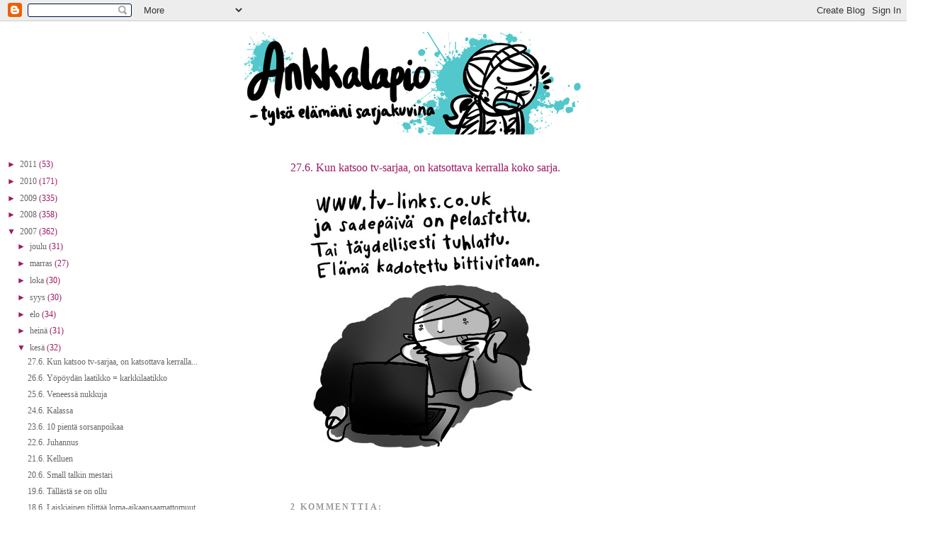

--- FILE ---
content_type: text/html; charset=UTF-8
request_url: https://ankkalapio.blogspot.com/2007/06/276-kun-katsoo-tv-sarjaa-on-katsottava.html?showComment=1183140480000
body_size: 9503
content:
<!DOCTYPE html>
<html xmlns='http://www.w3.org/1999/xhtml' xmlns:b='http://www.google.com/2005/gml/b' xmlns:data='http://www.google.com/2005/gml/data' xmlns:expr='http://www.google.com/2005/gml/expr'>
<head>
<link href='https://www.blogger.com/static/v1/widgets/2944754296-widget_css_bundle.css' rel='stylesheet' type='text/css'/>
<meta content='text/html; charset=UTF-8' http-equiv='Content-Type'/>
<meta content='blogger' name='generator'/>
<link href='https://ankkalapio.blogspot.com/favicon.ico' rel='icon' type='image/x-icon'/>
<link href='http://ankkalapio.blogspot.com/2007/06/276-kun-katsoo-tv-sarjaa-on-katsottava.html' rel='canonical'/>
<link rel="alternate" type="application/atom+xml" title="Ankkalapio - Atom" href="https://ankkalapio.blogspot.com/feeds/posts/default" />
<link rel="alternate" type="application/rss+xml" title="Ankkalapio - RSS" href="https://ankkalapio.blogspot.com/feeds/posts/default?alt=rss" />
<link rel="service.post" type="application/atom+xml" title="Ankkalapio - Atom" href="https://www.blogger.com/feeds/1264905073180659637/posts/default" />

<link rel="alternate" type="application/atom+xml" title="Ankkalapio - Atom" href="https://ankkalapio.blogspot.com/feeds/6580554012920991211/comments/default" />
<!--Can't find substitution for tag [blog.ieCssRetrofitLinks]-->
<link href='https://blogger.googleusercontent.com/img/b/R29vZ2xl/AVvXsEhbd3O79mtrnRF94JeCHzctiN7D8gKkaBYysEHAbFevhldHyB10V9zAVjCZhgO1GHxBO9qEnqKqIObxqkPu_cjLiMHi8jCncIm_x2-Iyyza3dT8qwdc8NkmL8stG92DrK9aqXW7o5eratg/s400/teevee+copy.jpg' rel='image_src'/>
<meta content='http://ankkalapio.blogspot.com/2007/06/276-kun-katsoo-tv-sarjaa-on-katsottava.html' property='og:url'/>
<meta content='27.6. Kun katsoo tv-sarjaa, on katsottava kerralla koko sarja.' property='og:title'/>
<meta content='' property='og:description'/>
<meta content='https://blogger.googleusercontent.com/img/b/R29vZ2xl/AVvXsEhbd3O79mtrnRF94JeCHzctiN7D8gKkaBYysEHAbFevhldHyB10V9zAVjCZhgO1GHxBO9qEnqKqIObxqkPu_cjLiMHi8jCncIm_x2-Iyyza3dT8qwdc8NkmL8stG92DrK9aqXW7o5eratg/w1200-h630-p-k-no-nu/teevee+copy.jpg' property='og:image'/>
<title>Ankkalapio: 27.6. Kun katsoo tv-sarjaa, on katsottava kerralla koko sarja.</title>
<style id='page-skin-1' type='text/css'><!--
/*
-----------------------------------------------
Blogger Template Style
Name:     Minima
Designer: Douglas Bowman
URL:      www.stopdesign.com
Date:     26 Feb 2004
Updated by: Blogger Team
----------------------------------------------- */
/* Variable definitions
====================
<Variable name="bgcolor" description="Page Background Color"
type="color" default="#fff">
<Variable name="textcolor" description="Text Color"
type="color" default="#333">
<Variable name="linkcolor" description="Link Color"
type="color" default="#58a">
<Variable name="pagetitlecolor" description="Blog Title Color"
type="color" default="#666">
<Variable name="descriptioncolor" description="Blog Description Color"
type="color" default="#999">
<Variable name="titlecolor" description="Post Title Color"
type="color" default="#c60">
<Variable name="bordercolor" description="Border Color"
type="color" default="#ccc">
<Variable name="sidebarcolor" description="Sidebar Title Color"
type="color" default="#999">
<Variable name="sidebartextcolor" description="Sidebar Text Color"
type="color" default="#666">
<Variable name="visitedlinkcolor" description="Visited Link Color"
type="color" default="#999">
<Variable name="bodyfont" description="Text Font"
type="font" default="normal normal 100% Georgia, Serif">
<Variable name="headerfont" description="Sidebar Title Font"
type="font"
default="normal normal 0% 'Trebuchet MS',Trebuchet,Arial,Verdana,Sans-serif">
<Variable name="pagetitlefont" description="Blog Title Font"
type="font"
default="normal normal 10% Georgia, Serif">
<Variable name="descriptionfont" description="Blog Description Font"
type="font"
default="normal normal 78% 'Trebuchet MS', Trebuchet, Arial, Verdana, Sans-serif">
<Variable name="postfooterfont" description="Post Footer Font"
type="font"
default="normal normal 78% 'Trebuchet MS', Trebuchet, Arial, Verdana, Sans-serif">
*/
/* Use this with templates/template-twocol.html */
body {
background:#ffffff;
margin:0;
color:#333333;
font:x-small Georgia Serif;
font-size/* */:/**/small;
font-size: /**/small;
text-align: center;
}
a:link {
color:#666666;
text-decoration:none;
}
a:visited {
color:#999999;
text-decoration:none;
}
a:hover {
color:#9D1961;
text-decoration:underline;
}
a img {
border-width:0;
}
/* Header
-----------------------------------------------
*/
#header-wrapper {
width:660px;
height:180px;
margin:0 auto 0px;
border:0px solid #ffffff;
}
#header {
margin: 0px;
border: 0px solid #ffffff;
text-align: center;
color:#ffffff;
}
#header h1 {
margin:0px 0px 0;
padding:0px 0px .35em;
line-height:0.2em;
text-transform:uppercase;
letter-spacing:.2em;
font: normal normal 8% Georgia, Serif;
}
#header a {
color:#ffffff;
text-decoration:none;
}
#header a:hover {
color:#ffffff;
}
#header .description {
margin:0 0px 0px;
padding:0 0px 0px;
max-width:700px;
text-transform:uppercase;
letter-spacing:.1em;
line-height: 0.1em;
font: normal normal 70% 'Trebuchet MS', Trebuchet, Arial, Verdana, Sans-serif;
color: #999999;
}
/* Outer-Wrapper
----------------------------------------------- */
#outer-wrapper {
width: 1300px;
height: 180px;
margin:0 auto;
padding:10px;
text-align:left;
font: normal normal 90% Georgia, Serif;
}
#main-wrapper {
width: 900px;
float: right;
word-wrap: break-word; /* fix for long text breaking sidebar float in IE */
overflow: hidden;     /* fix for long non-text content breaking IE sidebar float */
}
#sidebar-wrapper {
width: 400px;
float: left;
word-wrap: break-word; /* fix for long text breaking sidebar float in IE */
overflow: hidden;      /* fix for long non-text content breaking IE sidebar float */
}
/* Headings
----------------------------------------------- */
h2 {
margin:1.5em 0 .75em;
font:normal normal 0% 'Trebuchet MS',Trebuchet,Arial,Verdana,Sans-serif;
line-height: 1.4em;
text-transform:uppercase;
letter-spacing:.2em;
color:#999999;
}
/* Posts
-----------------------------------------------
*/
h2.date-header {
margin:1.5em 0 .5em;
}
.post {
margin:.5em 0 1.5em;
border-bottom:1px dotted #ffffff;
padding-bottom:1.5em;
}
.post h3 {
margin:.25em 0 0;
padding:0 0 4px;
font-size:140%;
font-weight:normal;
line-height:1.4em;
color:#9D1961;
}
.post h3 a, .post h3 a:visited, .post h3 strong {
display:block;
text-decoration:none;
color:#9D1961;
font-weight:normal;
}
.post h3 strong, .post h3 a:hover {
color:#333333;
}
.post p {
margin:0 0 .75em;
line-height:1.6em;
}
.post-footer {
margin: .75em 0;
color:#999999;
text-transform:uppercase;
letter-spacing:.1em;
font: normal normal 77% 'Trebuchet MS', Trebuchet, Arial, Verdana, Sans-serif;
line-height: 1.4em;
}
.comment-link {
margin-left:.6em;
}
.post img {
padding:4px;
border:1px solid #ffffff;
}
.post blockquote {
margin:1em 20px;
}
.post blockquote p {
margin:.75em 0;
}
/* Comments
----------------------------------------------- */
#comments h4 {
margin:1em 0;
font-weight: bold;
line-height: 1.4em;
text-transform:uppercase;
letter-spacing:.2em;
color: #999999;
}
#comments-block {
margin:1em 0 1.5em;
line-height:1.6em;
}
#comments-block .comment-author {
margin:.5em 0;
}
#comments-block .comment-body {
margin:.25em 0 0;
}
#comments-block .comment-footer {
margin:-.25em 0 2em;
line-height: 1.4em;
text-transform:uppercase;
letter-spacing:.1em;
}
#comments-block .comment-body p {
margin:0 0 .75em;
}
.deleted-comment {
font-style:italic;
color:gray;
}
#blog-pager-newer-link {
float: left;
}
#blog-pager-older-link {
float: right;
}
#blog-pager {
text-align: center;
}
.feed-links {
clear: both;
line-height: 2.5em;
}
/* Sidebar Content
----------------------------------------------- */
.sidebar {
color: #9D1961;
line-height: 1.5em;
}
.sidebar ul {
list-style:none;
margin:0 0 0;
padding:0 0 0;
}
.sidebar li {
margin:0;
padding:0 0 .25em 15px;
text-indent:-15px;
line-height:1.5em;
}
.sidebar .widget, .main .widget {
border-bottom:1px dotted #ffffff;
margin:0 0 1.5em;
padding:0 0 1.5em;
}
.main .Blog {
border-bottom-width: 0;
}
/* Profile
----------------------------------------------- */
.profile-img {
float: left;
margin: 0 5px 5px 0;
padding: 4px;
border: 1px solid #ffffff;
}
.profile-data {
margin:0;
text-transform:uppercase;
letter-spacing:.1em;
font: normal normal 77% 'Trebuchet MS', Trebuchet, Arial, Verdana, Sans-serif;
color: #999999;
font-weight: bold;
line-height: 1.6em;
}
.profile-datablock {
margin:.5em 0 .5em;
}
.profile-textblock {
margin: 0.5em 0;
line-height: 1.6em;
}
.profile-link {
font: normal normal 77% 'Trebuchet MS', Trebuchet, Arial, Verdana, Sans-serif;
text-transform: uppercase;
letter-spacing: .1em;
}
/* Footer
----------------------------------------------- */
#footer {
width:660px;
clear:both;
margin:0 auto;
padding-top:15px;
line-height: 1.6em;
text-transform:uppercase;
letter-spacing:.1em;
text-align: center;
}
/** Page structure tweaks for layout editor wireframe */
body#layout #header {
margin-left: 0px;
margin-right: 0px;
}

--></style>
<link href='https://www.blogger.com/dyn-css/authorization.css?targetBlogID=1264905073180659637&amp;zx=03b351e9-026e-4494-b1a9-4982d7c61d0c' media='none' onload='if(media!=&#39;all&#39;)media=&#39;all&#39;' rel='stylesheet'/><noscript><link href='https://www.blogger.com/dyn-css/authorization.css?targetBlogID=1264905073180659637&amp;zx=03b351e9-026e-4494-b1a9-4982d7c61d0c' rel='stylesheet'/></noscript>
<meta name='google-adsense-platform-account' content='ca-host-pub-1556223355139109'/>
<meta name='google-adsense-platform-domain' content='blogspot.com'/>

</head>
<body>
<div class='navbar section' id='navbar'><div class='widget Navbar' data-version='1' id='Navbar1'><script type="text/javascript">
    function setAttributeOnload(object, attribute, val) {
      if(window.addEventListener) {
        window.addEventListener('load',
          function(){ object[attribute] = val; }, false);
      } else {
        window.attachEvent('onload', function(){ object[attribute] = val; });
      }
    }
  </script>
<div id="navbar-iframe-container"></div>
<script type="text/javascript" src="https://apis.google.com/js/platform.js"></script>
<script type="text/javascript">
      gapi.load("gapi.iframes:gapi.iframes.style.bubble", function() {
        if (gapi.iframes && gapi.iframes.getContext) {
          gapi.iframes.getContext().openChild({
              url: 'https://www.blogger.com/navbar/1264905073180659637?po\x3d6580554012920991211\x26origin\x3dhttps://ankkalapio.blogspot.com',
              where: document.getElementById("navbar-iframe-container"),
              id: "navbar-iframe"
          });
        }
      });
    </script><script type="text/javascript">
(function() {
var script = document.createElement('script');
script.type = 'text/javascript';
script.src = '//pagead2.googlesyndication.com/pagead/js/google_top_exp.js';
var head = document.getElementsByTagName('head')[0];
if (head) {
head.appendChild(script);
}})();
</script>
</div></div>
<div id='outer-wrapper'><div id='wrap2'>
<!-- skip links for text browsers -->
<span id='skiplinks' style='display:none;'>
<a href='#main'>skip to main </a> |
      <a href='#sidebar'>skip to sidebar</a>
</span>
<div id='header-wrapper'>
<div class='header section' id='header'><div class='widget Header' data-version='1' id='Header1'>
<div id='header-inner'>
<a href='https://ankkalapio.blogspot.com/' style='display: block'>
<img alt='Ankkalapio' height='154px; ' id='Header1_headerimg' src='https://blogger.googleusercontent.com/img/b/R29vZ2xl/AVvXsEhRQ5tC3FxoR4helLhuM5Tc2x9MC-5-0uXIU0yyFaZ-pQXNkOo7mbkDbgmJ06zLxbIXVm-IAJl5IPtcCzU3B931Uo2_FPr8tD7nf8e5EII_gUzZryHI71ahTw-qABkQlDNF3tViQECyXqUJ/s1600-r/otsake2.gif' style='display: block' width='620px; '/>
</a>
</div>
</div></div>
</div>
<div id='content-wrapper'>
<div id='crosscol-wrapper' style='text-align:center'>
<div class='crosscol no-items section' id='crosscol'></div>
</div>
<div id='main-wrapper'>
<div class='main section' id='main'><div class='widget Blog' data-version='1' id='Blog1'>
<div class='blog-posts hfeed'>

          <div class="date-outer">
        
<h2 class='date-header'><span>28.6.2007</span></h2>

          <div class="date-posts">
        
<div class='post-outer'>
<div class='post'>
<a name='6580554012920991211'></a>
<h3 class='post-title'>
<a href='https://ankkalapio.blogspot.com/2007/06/276-kun-katsoo-tv-sarjaa-on-katsottava.html'>27.6. Kun katsoo tv-sarjaa, on katsottava kerralla koko sarja.</a>
</h3>
<div class='post-header-line-1'></div>
<div class='post-body'>
<p><a href="https://blogger.googleusercontent.com/img/b/R29vZ2xl/AVvXsEhbd3O79mtrnRF94JeCHzctiN7D8gKkaBYysEHAbFevhldHyB10V9zAVjCZhgO1GHxBO9qEnqKqIObxqkPu_cjLiMHi8jCncIm_x2-Iyyza3dT8qwdc8NkmL8stG92DrK9aqXW7o5eratg/s1600-h/teevee+copy.jpg" onblur="try {parent.deselectBloggerImageGracefully();} catch(e) {}"><img alt="" border="0" id="BLOGGER_PHOTO_ID_5081216857912087138" src="https://blogger.googleusercontent.com/img/b/R29vZ2xl/AVvXsEhbd3O79mtrnRF94JeCHzctiN7D8gKkaBYysEHAbFevhldHyB10V9zAVjCZhgO1GHxBO9qEnqKqIObxqkPu_cjLiMHi8jCncIm_x2-Iyyza3dT8qwdc8NkmL8stG92DrK9aqXW7o5eratg/s400/teevee+copy.jpg" style="cursor: pointer;" /></a></p>
<div style='clear: both;'></div>
</div>
<div class='post-footer'>
<p class='post-footer-line post-footer-line-1'><span class='post-comment-link'>
</span>
<span class='post-icons'>
<span class='item-control blog-admin pid-1124002746'>
<a href='https://www.blogger.com/post-edit.g?blogID=1264905073180659637&postID=6580554012920991211&from=pencil' title='Muokkaa tekstiä'>
<img alt='' class='icon-action' height='18' src='https://resources.blogblog.com/img/icon18_edit_allbkg.gif' width='18'/>
</a>
</span>
</span>
</p>
<p class='post-footer-line post-footer-line-2'><span class='post-labels'>
</span>
</p>
<p class='post-footer-line post-footer-line-3'></p>
</div>
</div>
<div class='comments' id='comments'>
<a name='comments'></a>
<h4>2 kommenttia:</h4>
<div id='Blog1_comments-block-wrapper'>
<dl class='avatar-comment-indent' id='comments-block'>
<dt class='comment-author ' id='c5254554181684410880'>
<a name='c5254554181684410880'></a>
<div class="avatar-image-container avatar-stock"><span dir="ltr"><img src="//resources.blogblog.com/img/blank.gif" width="35" height="35" alt="" title="Anonyymi">

</span></div>
Anonyymi
kirjoitti...
</dt>
<dd class='comment-body' id='Blog1_cmt-5254554181684410880'>
<p>
Aah, kiitokset tästä. Jyväskylässä sataa jo viidettä päivää, joten tämä tuli tarpeeseen 8)
</p>
</dd>
<dd class='comment-footer'>
<span class='comment-timestamp'>
<a href='https://ankkalapio.blogspot.com/2007/06/276-kun-katsoo-tv-sarjaa-on-katsottava.html?showComment=1183109100000#c5254554181684410880' title='comment permalink'>
29.6.2007 klo 12.25
</a>
<span class='item-control blog-admin pid-386896902'>
<a class='comment-delete' href='https://www.blogger.com/comment/delete/1264905073180659637/5254554181684410880' title='Poista kommentti'>
<img src='https://resources.blogblog.com/img/icon_delete13.gif'/>
</a>
</span>
</span>
</dd>
<dt class='comment-author ' id='c3666234331679940830'>
<a name='c3666234331679940830'></a>
<div class="avatar-image-container avatar-stock"><span dir="ltr"><img src="//resources.blogblog.com/img/blank.gif" width="35" height="35" alt="" title="Anonyymi">

</span></div>
Anonyymi
kirjoitti...
</dt>
<dd class='comment-body' id='Blog1_cmt-3666234331679940830'>
<p>
Voi ei Salla! Arvaapa vaan mihin olen käyttänyt tämän lomapäiväni.. :-)
</p>
</dd>
<dd class='comment-footer'>
<span class='comment-timestamp'>
<a href='https://ankkalapio.blogspot.com/2007/06/276-kun-katsoo-tv-sarjaa-on-katsottava.html?showComment=1183140480000#c3666234331679940830' title='comment permalink'>
29.6.2007 klo 21.08
</a>
<span class='item-control blog-admin pid-386896902'>
<a class='comment-delete' href='https://www.blogger.com/comment/delete/1264905073180659637/3666234331679940830' title='Poista kommentti'>
<img src='https://resources.blogblog.com/img/icon_delete13.gif'/>
</a>
</span>
</span>
</dd>
</dl>
</div>
<p class='comment-footer'>
<a href='https://www.blogger.com/comment/fullpage/post/1264905073180659637/6580554012920991211' onclick='javascript:window.open(this.href, "bloggerPopup", "toolbar=0,location=0,statusbar=1,menubar=0,scrollbars=yes,width=640,height=500"); return false;'>Lähetä kommentti</a>
</p>
</div>
</div>

        </div></div>
      
</div>
<div class='blog-pager' id='blog-pager'>
<span id='blog-pager-newer-link'>
<a class='blog-pager-newer-link' href='https://ankkalapio.blogspot.com/2007/07/286-nanson-kesale-klo-900.html' id='Blog1_blog-pager-newer-link' title='Uudempi teksti'>Uudempi teksti</a>
</span>
<span id='blog-pager-older-link'>
<a class='blog-pager-older-link' href='https://ankkalapio.blogspot.com/2007/06/266-ypydn-laatikko-karkkilaatikko.html' id='Blog1_blog-pager-older-link' title='Vanhempi viesti'>Vanhempi viesti</a>
</span>
<a class='home-link' href='https://ankkalapio.blogspot.com/'>Etusivu</a>
</div>
<div class='clear'></div>
<div class='post-feeds'>
<div class='feed-links'>
Tilaa:
<a class='feed-link' href='https://ankkalapio.blogspot.com/feeds/6580554012920991211/comments/default' target='_blank' type='application/atom+xml'>Lähetä kommentteja (Atom)</a>
</div>
</div>
</div></div>
</div>
<div id='sidebar-wrapper'>
<div class='sidebar section' id='sidebar'><div class='widget BlogArchive' data-version='1' id='BlogArchive1'>
<h2>Blogi</h2>
<div class='widget-content'>
<div id='ArchiveList'>
<div id='BlogArchive1_ArchiveList'>
<ul class='hierarchy'>
<li class='archivedate collapsed'>
<a class='toggle' href='javascript:void(0)'>
<span class='zippy'>

        &#9658;&#160;
      
</span>
</a>
<a class='post-count-link' href='https://ankkalapio.blogspot.com/2011/'>
2011
</a>
<span class='post-count' dir='ltr'>(53)</span>
<ul class='hierarchy'>
<li class='archivedate collapsed'>
<a class='toggle' href='javascript:void(0)'>
<span class='zippy'>

        &#9658;&#160;
      
</span>
</a>
<a class='post-count-link' href='https://ankkalapio.blogspot.com/2011/12/'>
joulu
</a>
<span class='post-count' dir='ltr'>(3)</span>
</li>
</ul>
<ul class='hierarchy'>
<li class='archivedate collapsed'>
<a class='toggle' href='javascript:void(0)'>
<span class='zippy'>

        &#9658;&#160;
      
</span>
</a>
<a class='post-count-link' href='https://ankkalapio.blogspot.com/2011/11/'>
marras
</a>
<span class='post-count' dir='ltr'>(3)</span>
</li>
</ul>
<ul class='hierarchy'>
<li class='archivedate collapsed'>
<a class='toggle' href='javascript:void(0)'>
<span class='zippy'>

        &#9658;&#160;
      
</span>
</a>
<a class='post-count-link' href='https://ankkalapio.blogspot.com/2011/10/'>
loka
</a>
<span class='post-count' dir='ltr'>(4)</span>
</li>
</ul>
<ul class='hierarchy'>
<li class='archivedate collapsed'>
<a class='toggle' href='javascript:void(0)'>
<span class='zippy'>

        &#9658;&#160;
      
</span>
</a>
<a class='post-count-link' href='https://ankkalapio.blogspot.com/2011/09/'>
syys
</a>
<span class='post-count' dir='ltr'>(11)</span>
</li>
</ul>
<ul class='hierarchy'>
<li class='archivedate collapsed'>
<a class='toggle' href='javascript:void(0)'>
<span class='zippy'>

        &#9658;&#160;
      
</span>
</a>
<a class='post-count-link' href='https://ankkalapio.blogspot.com/2011/08/'>
elo
</a>
<span class='post-count' dir='ltr'>(2)</span>
</li>
</ul>
<ul class='hierarchy'>
<li class='archivedate collapsed'>
<a class='toggle' href='javascript:void(0)'>
<span class='zippy'>

        &#9658;&#160;
      
</span>
</a>
<a class='post-count-link' href='https://ankkalapio.blogspot.com/2011/07/'>
heinä
</a>
<span class='post-count' dir='ltr'>(2)</span>
</li>
</ul>
<ul class='hierarchy'>
<li class='archivedate collapsed'>
<a class='toggle' href='javascript:void(0)'>
<span class='zippy'>

        &#9658;&#160;
      
</span>
</a>
<a class='post-count-link' href='https://ankkalapio.blogspot.com/2011/06/'>
kesä
</a>
<span class='post-count' dir='ltr'>(4)</span>
</li>
</ul>
<ul class='hierarchy'>
<li class='archivedate collapsed'>
<a class='toggle' href='javascript:void(0)'>
<span class='zippy'>

        &#9658;&#160;
      
</span>
</a>
<a class='post-count-link' href='https://ankkalapio.blogspot.com/2011/05/'>
touko
</a>
<span class='post-count' dir='ltr'>(5)</span>
</li>
</ul>
<ul class='hierarchy'>
<li class='archivedate collapsed'>
<a class='toggle' href='javascript:void(0)'>
<span class='zippy'>

        &#9658;&#160;
      
</span>
</a>
<a class='post-count-link' href='https://ankkalapio.blogspot.com/2011/04/'>
huhti
</a>
<span class='post-count' dir='ltr'>(5)</span>
</li>
</ul>
<ul class='hierarchy'>
<li class='archivedate collapsed'>
<a class='toggle' href='javascript:void(0)'>
<span class='zippy'>

        &#9658;&#160;
      
</span>
</a>
<a class='post-count-link' href='https://ankkalapio.blogspot.com/2011/03/'>
maalis
</a>
<span class='post-count' dir='ltr'>(2)</span>
</li>
</ul>
<ul class='hierarchy'>
<li class='archivedate collapsed'>
<a class='toggle' href='javascript:void(0)'>
<span class='zippy'>

        &#9658;&#160;
      
</span>
</a>
<a class='post-count-link' href='https://ankkalapio.blogspot.com/2011/02/'>
helmi
</a>
<span class='post-count' dir='ltr'>(8)</span>
</li>
</ul>
<ul class='hierarchy'>
<li class='archivedate collapsed'>
<a class='toggle' href='javascript:void(0)'>
<span class='zippy'>

        &#9658;&#160;
      
</span>
</a>
<a class='post-count-link' href='https://ankkalapio.blogspot.com/2011/01/'>
tammi
</a>
<span class='post-count' dir='ltr'>(4)</span>
</li>
</ul>
</li>
</ul>
<ul class='hierarchy'>
<li class='archivedate collapsed'>
<a class='toggle' href='javascript:void(0)'>
<span class='zippy'>

        &#9658;&#160;
      
</span>
</a>
<a class='post-count-link' href='https://ankkalapio.blogspot.com/2010/'>
2010
</a>
<span class='post-count' dir='ltr'>(171)</span>
<ul class='hierarchy'>
<li class='archivedate collapsed'>
<a class='toggle' href='javascript:void(0)'>
<span class='zippy'>

        &#9658;&#160;
      
</span>
</a>
<a class='post-count-link' href='https://ankkalapio.blogspot.com/2010/12/'>
joulu
</a>
<span class='post-count' dir='ltr'>(1)</span>
</li>
</ul>
<ul class='hierarchy'>
<li class='archivedate collapsed'>
<a class='toggle' href='javascript:void(0)'>
<span class='zippy'>

        &#9658;&#160;
      
</span>
</a>
<a class='post-count-link' href='https://ankkalapio.blogspot.com/2010/11/'>
marras
</a>
<span class='post-count' dir='ltr'>(1)</span>
</li>
</ul>
<ul class='hierarchy'>
<li class='archivedate collapsed'>
<a class='toggle' href='javascript:void(0)'>
<span class='zippy'>

        &#9658;&#160;
      
</span>
</a>
<a class='post-count-link' href='https://ankkalapio.blogspot.com/2010/09/'>
syys
</a>
<span class='post-count' dir='ltr'>(3)</span>
</li>
</ul>
<ul class='hierarchy'>
<li class='archivedate collapsed'>
<a class='toggle' href='javascript:void(0)'>
<span class='zippy'>

        &#9658;&#160;
      
</span>
</a>
<a class='post-count-link' href='https://ankkalapio.blogspot.com/2010/08/'>
elo
</a>
<span class='post-count' dir='ltr'>(1)</span>
</li>
</ul>
<ul class='hierarchy'>
<li class='archivedate collapsed'>
<a class='toggle' href='javascript:void(0)'>
<span class='zippy'>

        &#9658;&#160;
      
</span>
</a>
<a class='post-count-link' href='https://ankkalapio.blogspot.com/2010/07/'>
heinä
</a>
<span class='post-count' dir='ltr'>(1)</span>
</li>
</ul>
<ul class='hierarchy'>
<li class='archivedate collapsed'>
<a class='toggle' href='javascript:void(0)'>
<span class='zippy'>

        &#9658;&#160;
      
</span>
</a>
<a class='post-count-link' href='https://ankkalapio.blogspot.com/2010/06/'>
kesä
</a>
<span class='post-count' dir='ltr'>(15)</span>
</li>
</ul>
<ul class='hierarchy'>
<li class='archivedate collapsed'>
<a class='toggle' href='javascript:void(0)'>
<span class='zippy'>

        &#9658;&#160;
      
</span>
</a>
<a class='post-count-link' href='https://ankkalapio.blogspot.com/2010/05/'>
touko
</a>
<span class='post-count' dir='ltr'>(36)</span>
</li>
</ul>
<ul class='hierarchy'>
<li class='archivedate collapsed'>
<a class='toggle' href='javascript:void(0)'>
<span class='zippy'>

        &#9658;&#160;
      
</span>
</a>
<a class='post-count-link' href='https://ankkalapio.blogspot.com/2010/04/'>
huhti
</a>
<span class='post-count' dir='ltr'>(18)</span>
</li>
</ul>
<ul class='hierarchy'>
<li class='archivedate collapsed'>
<a class='toggle' href='javascript:void(0)'>
<span class='zippy'>

        &#9658;&#160;
      
</span>
</a>
<a class='post-count-link' href='https://ankkalapio.blogspot.com/2010/03/'>
maalis
</a>
<span class='post-count' dir='ltr'>(31)</span>
</li>
</ul>
<ul class='hierarchy'>
<li class='archivedate collapsed'>
<a class='toggle' href='javascript:void(0)'>
<span class='zippy'>

        &#9658;&#160;
      
</span>
</a>
<a class='post-count-link' href='https://ankkalapio.blogspot.com/2010/02/'>
helmi
</a>
<span class='post-count' dir='ltr'>(27)</span>
</li>
</ul>
<ul class='hierarchy'>
<li class='archivedate collapsed'>
<a class='toggle' href='javascript:void(0)'>
<span class='zippy'>

        &#9658;&#160;
      
</span>
</a>
<a class='post-count-link' href='https://ankkalapio.blogspot.com/2010/01/'>
tammi
</a>
<span class='post-count' dir='ltr'>(37)</span>
</li>
</ul>
</li>
</ul>
<ul class='hierarchy'>
<li class='archivedate collapsed'>
<a class='toggle' href='javascript:void(0)'>
<span class='zippy'>

        &#9658;&#160;
      
</span>
</a>
<a class='post-count-link' href='https://ankkalapio.blogspot.com/2009/'>
2009
</a>
<span class='post-count' dir='ltr'>(335)</span>
<ul class='hierarchy'>
<li class='archivedate collapsed'>
<a class='toggle' href='javascript:void(0)'>
<span class='zippy'>

        &#9658;&#160;
      
</span>
</a>
<a class='post-count-link' href='https://ankkalapio.blogspot.com/2009/12/'>
joulu
</a>
<span class='post-count' dir='ltr'>(26)</span>
</li>
</ul>
<ul class='hierarchy'>
<li class='archivedate collapsed'>
<a class='toggle' href='javascript:void(0)'>
<span class='zippy'>

        &#9658;&#160;
      
</span>
</a>
<a class='post-count-link' href='https://ankkalapio.blogspot.com/2009/11/'>
marras
</a>
<span class='post-count' dir='ltr'>(29)</span>
</li>
</ul>
<ul class='hierarchy'>
<li class='archivedate collapsed'>
<a class='toggle' href='javascript:void(0)'>
<span class='zippy'>

        &#9658;&#160;
      
</span>
</a>
<a class='post-count-link' href='https://ankkalapio.blogspot.com/2009/10/'>
loka
</a>
<span class='post-count' dir='ltr'>(11)</span>
</li>
</ul>
<ul class='hierarchy'>
<li class='archivedate collapsed'>
<a class='toggle' href='javascript:void(0)'>
<span class='zippy'>

        &#9658;&#160;
      
</span>
</a>
<a class='post-count-link' href='https://ankkalapio.blogspot.com/2009/09/'>
syys
</a>
<span class='post-count' dir='ltr'>(36)</span>
</li>
</ul>
<ul class='hierarchy'>
<li class='archivedate collapsed'>
<a class='toggle' href='javascript:void(0)'>
<span class='zippy'>

        &#9658;&#160;
      
</span>
</a>
<a class='post-count-link' href='https://ankkalapio.blogspot.com/2009/08/'>
elo
</a>
<span class='post-count' dir='ltr'>(29)</span>
</li>
</ul>
<ul class='hierarchy'>
<li class='archivedate collapsed'>
<a class='toggle' href='javascript:void(0)'>
<span class='zippy'>

        &#9658;&#160;
      
</span>
</a>
<a class='post-count-link' href='https://ankkalapio.blogspot.com/2009/07/'>
heinä
</a>
<span class='post-count' dir='ltr'>(30)</span>
</li>
</ul>
<ul class='hierarchy'>
<li class='archivedate collapsed'>
<a class='toggle' href='javascript:void(0)'>
<span class='zippy'>

        &#9658;&#160;
      
</span>
</a>
<a class='post-count-link' href='https://ankkalapio.blogspot.com/2009/06/'>
kesä
</a>
<span class='post-count' dir='ltr'>(28)</span>
</li>
</ul>
<ul class='hierarchy'>
<li class='archivedate collapsed'>
<a class='toggle' href='javascript:void(0)'>
<span class='zippy'>

        &#9658;&#160;
      
</span>
</a>
<a class='post-count-link' href='https://ankkalapio.blogspot.com/2009/05/'>
touko
</a>
<span class='post-count' dir='ltr'>(26)</span>
</li>
</ul>
<ul class='hierarchy'>
<li class='archivedate collapsed'>
<a class='toggle' href='javascript:void(0)'>
<span class='zippy'>

        &#9658;&#160;
      
</span>
</a>
<a class='post-count-link' href='https://ankkalapio.blogspot.com/2009/04/'>
huhti
</a>
<span class='post-count' dir='ltr'>(31)</span>
</li>
</ul>
<ul class='hierarchy'>
<li class='archivedate collapsed'>
<a class='toggle' href='javascript:void(0)'>
<span class='zippy'>

        &#9658;&#160;
      
</span>
</a>
<a class='post-count-link' href='https://ankkalapio.blogspot.com/2009/03/'>
maalis
</a>
<span class='post-count' dir='ltr'>(31)</span>
</li>
</ul>
<ul class='hierarchy'>
<li class='archivedate collapsed'>
<a class='toggle' href='javascript:void(0)'>
<span class='zippy'>

        &#9658;&#160;
      
</span>
</a>
<a class='post-count-link' href='https://ankkalapio.blogspot.com/2009/02/'>
helmi
</a>
<span class='post-count' dir='ltr'>(29)</span>
</li>
</ul>
<ul class='hierarchy'>
<li class='archivedate collapsed'>
<a class='toggle' href='javascript:void(0)'>
<span class='zippy'>

        &#9658;&#160;
      
</span>
</a>
<a class='post-count-link' href='https://ankkalapio.blogspot.com/2009/01/'>
tammi
</a>
<span class='post-count' dir='ltr'>(29)</span>
</li>
</ul>
</li>
</ul>
<ul class='hierarchy'>
<li class='archivedate collapsed'>
<a class='toggle' href='javascript:void(0)'>
<span class='zippy'>

        &#9658;&#160;
      
</span>
</a>
<a class='post-count-link' href='https://ankkalapio.blogspot.com/2008/'>
2008
</a>
<span class='post-count' dir='ltr'>(358)</span>
<ul class='hierarchy'>
<li class='archivedate collapsed'>
<a class='toggle' href='javascript:void(0)'>
<span class='zippy'>

        &#9658;&#160;
      
</span>
</a>
<a class='post-count-link' href='https://ankkalapio.blogspot.com/2008/12/'>
joulu
</a>
<span class='post-count' dir='ltr'>(24)</span>
</li>
</ul>
<ul class='hierarchy'>
<li class='archivedate collapsed'>
<a class='toggle' href='javascript:void(0)'>
<span class='zippy'>

        &#9658;&#160;
      
</span>
</a>
<a class='post-count-link' href='https://ankkalapio.blogspot.com/2008/11/'>
marras
</a>
<span class='post-count' dir='ltr'>(29)</span>
</li>
</ul>
<ul class='hierarchy'>
<li class='archivedate collapsed'>
<a class='toggle' href='javascript:void(0)'>
<span class='zippy'>

        &#9658;&#160;
      
</span>
</a>
<a class='post-count-link' href='https://ankkalapio.blogspot.com/2008/10/'>
loka
</a>
<span class='post-count' dir='ltr'>(31)</span>
</li>
</ul>
<ul class='hierarchy'>
<li class='archivedate collapsed'>
<a class='toggle' href='javascript:void(0)'>
<span class='zippy'>

        &#9658;&#160;
      
</span>
</a>
<a class='post-count-link' href='https://ankkalapio.blogspot.com/2008/09/'>
syys
</a>
<span class='post-count' dir='ltr'>(31)</span>
</li>
</ul>
<ul class='hierarchy'>
<li class='archivedate collapsed'>
<a class='toggle' href='javascript:void(0)'>
<span class='zippy'>

        &#9658;&#160;
      
</span>
</a>
<a class='post-count-link' href='https://ankkalapio.blogspot.com/2008/08/'>
elo
</a>
<span class='post-count' dir='ltr'>(25)</span>
</li>
</ul>
<ul class='hierarchy'>
<li class='archivedate collapsed'>
<a class='toggle' href='javascript:void(0)'>
<span class='zippy'>

        &#9658;&#160;
      
</span>
</a>
<a class='post-count-link' href='https://ankkalapio.blogspot.com/2008/07/'>
heinä
</a>
<span class='post-count' dir='ltr'>(34)</span>
</li>
</ul>
<ul class='hierarchy'>
<li class='archivedate collapsed'>
<a class='toggle' href='javascript:void(0)'>
<span class='zippy'>

        &#9658;&#160;
      
</span>
</a>
<a class='post-count-link' href='https://ankkalapio.blogspot.com/2008/06/'>
kesä
</a>
<span class='post-count' dir='ltr'>(34)</span>
</li>
</ul>
<ul class='hierarchy'>
<li class='archivedate collapsed'>
<a class='toggle' href='javascript:void(0)'>
<span class='zippy'>

        &#9658;&#160;
      
</span>
</a>
<a class='post-count-link' href='https://ankkalapio.blogspot.com/2008/05/'>
touko
</a>
<span class='post-count' dir='ltr'>(29)</span>
</li>
</ul>
<ul class='hierarchy'>
<li class='archivedate collapsed'>
<a class='toggle' href='javascript:void(0)'>
<span class='zippy'>

        &#9658;&#160;
      
</span>
</a>
<a class='post-count-link' href='https://ankkalapio.blogspot.com/2008/04/'>
huhti
</a>
<span class='post-count' dir='ltr'>(30)</span>
</li>
</ul>
<ul class='hierarchy'>
<li class='archivedate collapsed'>
<a class='toggle' href='javascript:void(0)'>
<span class='zippy'>

        &#9658;&#160;
      
</span>
</a>
<a class='post-count-link' href='https://ankkalapio.blogspot.com/2008/03/'>
maalis
</a>
<span class='post-count' dir='ltr'>(35)</span>
</li>
</ul>
<ul class='hierarchy'>
<li class='archivedate collapsed'>
<a class='toggle' href='javascript:void(0)'>
<span class='zippy'>

        &#9658;&#160;
      
</span>
</a>
<a class='post-count-link' href='https://ankkalapio.blogspot.com/2008/02/'>
helmi
</a>
<span class='post-count' dir='ltr'>(24)</span>
</li>
</ul>
<ul class='hierarchy'>
<li class='archivedate collapsed'>
<a class='toggle' href='javascript:void(0)'>
<span class='zippy'>

        &#9658;&#160;
      
</span>
</a>
<a class='post-count-link' href='https://ankkalapio.blogspot.com/2008/01/'>
tammi
</a>
<span class='post-count' dir='ltr'>(32)</span>
</li>
</ul>
</li>
</ul>
<ul class='hierarchy'>
<li class='archivedate expanded'>
<a class='toggle' href='javascript:void(0)'>
<span class='zippy toggle-open'>

        &#9660;&#160;
      
</span>
</a>
<a class='post-count-link' href='https://ankkalapio.blogspot.com/2007/'>
2007
</a>
<span class='post-count' dir='ltr'>(362)</span>
<ul class='hierarchy'>
<li class='archivedate collapsed'>
<a class='toggle' href='javascript:void(0)'>
<span class='zippy'>

        &#9658;&#160;
      
</span>
</a>
<a class='post-count-link' href='https://ankkalapio.blogspot.com/2007/12/'>
joulu
</a>
<span class='post-count' dir='ltr'>(31)</span>
</li>
</ul>
<ul class='hierarchy'>
<li class='archivedate collapsed'>
<a class='toggle' href='javascript:void(0)'>
<span class='zippy'>

        &#9658;&#160;
      
</span>
</a>
<a class='post-count-link' href='https://ankkalapio.blogspot.com/2007/11/'>
marras
</a>
<span class='post-count' dir='ltr'>(27)</span>
</li>
</ul>
<ul class='hierarchy'>
<li class='archivedate collapsed'>
<a class='toggle' href='javascript:void(0)'>
<span class='zippy'>

        &#9658;&#160;
      
</span>
</a>
<a class='post-count-link' href='https://ankkalapio.blogspot.com/2007/10/'>
loka
</a>
<span class='post-count' dir='ltr'>(30)</span>
</li>
</ul>
<ul class='hierarchy'>
<li class='archivedate collapsed'>
<a class='toggle' href='javascript:void(0)'>
<span class='zippy'>

        &#9658;&#160;
      
</span>
</a>
<a class='post-count-link' href='https://ankkalapio.blogspot.com/2007/09/'>
syys
</a>
<span class='post-count' dir='ltr'>(30)</span>
</li>
</ul>
<ul class='hierarchy'>
<li class='archivedate collapsed'>
<a class='toggle' href='javascript:void(0)'>
<span class='zippy'>

        &#9658;&#160;
      
</span>
</a>
<a class='post-count-link' href='https://ankkalapio.blogspot.com/2007/08/'>
elo
</a>
<span class='post-count' dir='ltr'>(34)</span>
</li>
</ul>
<ul class='hierarchy'>
<li class='archivedate collapsed'>
<a class='toggle' href='javascript:void(0)'>
<span class='zippy'>

        &#9658;&#160;
      
</span>
</a>
<a class='post-count-link' href='https://ankkalapio.blogspot.com/2007/07/'>
heinä
</a>
<span class='post-count' dir='ltr'>(31)</span>
</li>
</ul>
<ul class='hierarchy'>
<li class='archivedate expanded'>
<a class='toggle' href='javascript:void(0)'>
<span class='zippy toggle-open'>

        &#9660;&#160;
      
</span>
</a>
<a class='post-count-link' href='https://ankkalapio.blogspot.com/2007/06/'>
kesä
</a>
<span class='post-count' dir='ltr'>(32)</span>
<ul class='posts'>
<li><a href='https://ankkalapio.blogspot.com/2007/06/276-kun-katsoo-tv-sarjaa-on-katsottava.html'>27.6. Kun katsoo tv-sarjaa, on katsottava kerralla...</a></li>
<li><a href='https://ankkalapio.blogspot.com/2007/06/266-ypydn-laatikko-karkkilaatikko.html'>26.6. Yöpöydän laatikko = karkkilaatikko</a></li>
<li><a href='https://ankkalapio.blogspot.com/2007/06/256-veneess-nukkuja.html'>25.6. Veneessä nukkuja</a></li>
<li><a href='https://ankkalapio.blogspot.com/2007/06/246-kalassa.html'>24.6. Kalassa</a></li>
<li><a href='https://ankkalapio.blogspot.com/2007/06/236-10-pient-sorsanpoikaa.html'>23.6. 10 pientä sorsanpoikaa</a></li>
<li><a href='https://ankkalapio.blogspot.com/2007/06/226-juhannus.html'>22.6. Juhannus</a></li>
<li><a href='https://ankkalapio.blogspot.com/2007/06/216-kelluen.html'>21.6. Kelluen</a></li>
<li><a href='https://ankkalapio.blogspot.com/2007/06/206-small-talkin-mestari.html'>20.6. Small talkin mestari</a></li>
<li><a href='https://ankkalapio.blogspot.com/2007/06/196-tllst-se-on-ollu.html'>19.6. Tällästä se on ollu</a></li>
<li><a href='https://ankkalapio.blogspot.com/2007/06/186-laiskiainen-tilitt-loma.html'>18.6. Laiskiainen tilittää loma-aikaansaamattomuut...</a></li>
<li><a href='https://ankkalapio.blogspot.com/2007/06/176-kaktusvaara.html'>17.6. Kaktusvaara</a></li>
<li><a href='https://ankkalapio.blogspot.com/2007/06/166-mummon-kasvimaalla.html'>16.6. Mummon kasvimaalla</a></li>
<li><a href='https://ankkalapio.blogspot.com/2007/06/156-puussa.html'>15.6. Puussa</a></li>
<li><a href='https://ankkalapio.blogspot.com/2007/06/146-kummiset.html'>14.6. Kummisetä</a></li>
<li><a href='https://ankkalapio.blogspot.com/2007/06/136-devil-sticks.html'>13.6. Devil Sticks</a></li>
<li><a href='https://ankkalapio.blogspot.com/2007/06/126-mit-mun-pss-taas-liikkuu-en-tied.html'>12.6. Mitä mun päässä taas liikkuu, en tiedä.</a></li>
<li><a href='https://ankkalapio.blogspot.com/2007/06/116-kaks-kokkii.html'>11.6. Kaks kokkii..</a></li>
<li><a href='https://ankkalapio.blogspot.com/2007/06/106-terve-peruna.html'>10.6. Terve, peruna!</a></li>
<li><a href='https://ankkalapio.blogspot.com/2007/06/96-tavanomaiset-22-vuotispivt.html'>9.6. Tavanomaiset 22-vuotispäivät</a></li>
<li><a href='https://ankkalapio.blogspot.com/2007/06/86-hesas.html'>8.6. Hesas</a></li>
<li><a href='https://ankkalapio.blogspot.com/2007/06/76-autoillen.html'>7.6. Autoillen</a></li>
<li><a href='https://ankkalapio.blogspot.com/2007/06/66-joskus-ninkin-pin.html'>6.6. Joskus näinkin päin</a></li>
<li><a href='https://ankkalapio.blogspot.com/2007/06/56-paluu-lahteen-viikkojen-jlkeen.html'>5.6. Paluu Lahteen, viikkojen jälkeen.</a></li>
<li><a href='https://ankkalapio.blogspot.com/2007/06/46-pyrillen-palaen-uiden.html'>4.6. Pyöräillen, palaen, uiden</a></li>
<li><a href='https://ankkalapio.blogspot.com/2007/06/36-t-oli-ehdottomasti-piirtmisen.html'>3.6. Tää oli ehdottomasti piirtämisen arvoinen tap...</a></li>
<li><a href='https://ankkalapio.blogspot.com/2007/06/26-juhlavieras-valmistautuu.html'>2.6. Juhlavieras valmistautuu</a></li>
<li><a href='https://ankkalapio.blogspot.com/2007/06/16-kuole-tila.html'>1.6. Kuole, tila...</a></li>
<li><a href='https://ankkalapio.blogspot.com/2007/06/315-kivuliasta-mutta-varsin-nyttv.html'>31.5. Kivuliasta, mutta varsin näyttävää.</a></li>
<li><a href='https://ankkalapio.blogspot.com/2007/06/305-savutonta-jes.html'>30.5. Savutonta, jes!</a></li>
<li><a href='https://ankkalapio.blogspot.com/2007/06/295-iti-voi-aina-syytt.html'>29.5. Äitiä voi aina syyttää</a></li>
<li><a href='https://ankkalapio.blogspot.com/2007/06/285-ja-hermot-meni.html'>28.5. Ja hermot meni</a></li>
<li><a href='https://ankkalapio.blogspot.com/2007/06/275-siivet.html'>27.5. Siivet</a></li>
</ul>
</li>
</ul>
<ul class='hierarchy'>
<li class='archivedate collapsed'>
<a class='toggle' href='javascript:void(0)'>
<span class='zippy'>

        &#9658;&#160;
      
</span>
</a>
<a class='post-count-link' href='https://ankkalapio.blogspot.com/2007/05/'>
touko
</a>
<span class='post-count' dir='ltr'>(29)</span>
</li>
</ul>
<ul class='hierarchy'>
<li class='archivedate collapsed'>
<a class='toggle' href='javascript:void(0)'>
<span class='zippy'>

        &#9658;&#160;
      
</span>
</a>
<a class='post-count-link' href='https://ankkalapio.blogspot.com/2007/04/'>
huhti
</a>
<span class='post-count' dir='ltr'>(29)</span>
</li>
</ul>
<ul class='hierarchy'>
<li class='archivedate collapsed'>
<a class='toggle' href='javascript:void(0)'>
<span class='zippy'>

        &#9658;&#160;
      
</span>
</a>
<a class='post-count-link' href='https://ankkalapio.blogspot.com/2007/03/'>
maalis
</a>
<span class='post-count' dir='ltr'>(31)</span>
</li>
</ul>
<ul class='hierarchy'>
<li class='archivedate collapsed'>
<a class='toggle' href='javascript:void(0)'>
<span class='zippy'>

        &#9658;&#160;
      
</span>
</a>
<a class='post-count-link' href='https://ankkalapio.blogspot.com/2007/02/'>
helmi
</a>
<span class='post-count' dir='ltr'>(26)</span>
</li>
</ul>
<ul class='hierarchy'>
<li class='archivedate collapsed'>
<a class='toggle' href='javascript:void(0)'>
<span class='zippy'>

        &#9658;&#160;
      
</span>
</a>
<a class='post-count-link' href='https://ankkalapio.blogspot.com/2007/01/'>
tammi
</a>
<span class='post-count' dir='ltr'>(32)</span>
</li>
</ul>
</li>
</ul>
<ul class='hierarchy'>
<li class='archivedate collapsed'>
<a class='toggle' href='javascript:void(0)'>
<span class='zippy'>

        &#9658;&#160;
      
</span>
</a>
<a class='post-count-link' href='https://ankkalapio.blogspot.com/2006/'>
2006
</a>
<span class='post-count' dir='ltr'>(124)</span>
<ul class='hierarchy'>
<li class='archivedate collapsed'>
<a class='toggle' href='javascript:void(0)'>
<span class='zippy'>

        &#9658;&#160;
      
</span>
</a>
<a class='post-count-link' href='https://ankkalapio.blogspot.com/2006/12/'>
joulu
</a>
<span class='post-count' dir='ltr'>(31)</span>
</li>
</ul>
<ul class='hierarchy'>
<li class='archivedate collapsed'>
<a class='toggle' href='javascript:void(0)'>
<span class='zippy'>

        &#9658;&#160;
      
</span>
</a>
<a class='post-count-link' href='https://ankkalapio.blogspot.com/2006/11/'>
marras
</a>
<span class='post-count' dir='ltr'>(29)</span>
</li>
</ul>
<ul class='hierarchy'>
<li class='archivedate collapsed'>
<a class='toggle' href='javascript:void(0)'>
<span class='zippy'>

        &#9658;&#160;
      
</span>
</a>
<a class='post-count-link' href='https://ankkalapio.blogspot.com/2006/10/'>
loka
</a>
<span class='post-count' dir='ltr'>(31)</span>
</li>
</ul>
<ul class='hierarchy'>
<li class='archivedate collapsed'>
<a class='toggle' href='javascript:void(0)'>
<span class='zippy'>

        &#9658;&#160;
      
</span>
</a>
<a class='post-count-link' href='https://ankkalapio.blogspot.com/2006/09/'>
syys
</a>
<span class='post-count' dir='ltr'>(30)</span>
</li>
</ul>
<ul class='hierarchy'>
<li class='archivedate collapsed'>
<a class='toggle' href='javascript:void(0)'>
<span class='zippy'>

        &#9658;&#160;
      
</span>
</a>
<a class='post-count-link' href='https://ankkalapio.blogspot.com/2006/08/'>
elo
</a>
<span class='post-count' dir='ltr'>(3)</span>
</li>
</ul>
</li>
</ul>
</div>
</div>
<div class='clear'></div>
</div>
</div><div class='widget Profile' data-version='1' id='Profile1'>
<h2>Mitä-laatikko</h2>
<div class='widget-content'>
<dl class='profile-datablock'>
<dt class='profile-data'>
<a class='profile-name-link g-profile' href='https://www.blogger.com/profile/11841488629788427497' rel='author' style='background-image: url(//www.blogger.com/img/logo-16.png);'>
Salla
</a>
</dt>
<dd class='profile-data'>Finland</dd>
<dd class='profile-textblock'>Olen Salla. Portfolioni: www.sallavasenius.com</dd>
</dl>
<a class='profile-link' href='https://www.blogger.com/profile/11841488629788427497' rel='author'>Tarkastele profiilia</a>
<div class='clear'></div>
</div>
</div><div class='widget HTML' data-version='1' id='HTML2'>
<h2 class='title'>Ankkalapion faniboksi</h2>
<div class='widget-content'>
<script src="//static.ak.connect.facebook.com/js/api_lib/v0.4/FeatureLoader.js.php/fi_FI" type="text/javascript"></script><script type="text/javascript">FB.init("3db38a049fe7fecac35a3ab5c766b84a");</script><fb:fan connections="10" width="300" profile_id="32449501362" stream="0" logobar="1"></fb:fan><div style="font-size:8px; padding-left:10px"><a href="http://www.facebook.com/pages/Ankkalapio/32449501362">Ankkalapio</a> on Facebook</div>
</div>
<div class='clear'></div>
</div><div class='widget HTML' data-version='1' id='HTML1'>
<div class='widget-content'>
<!-- Start of StatCounter Code -->
<script type="text/javascript">
var sc_project=3375654; 
var sc_invisible=1; 
var sc_partition=37; 
var sc_security="da59b78b"; 
</script>

<script src="//www.statcounter.com/counter/counter_xhtml.js" type="text/javascript"></script><noscript><div class="statcounter"><a class="statcounter" href="http://www.statcounter.com/"><img alt="free hit counter" src="https://lh3.googleusercontent.com/blogger_img_proxy/AEn0k_sKLG7IVteCFpdrlEFP9CK9feVyD-7x6YUT0ilWl5AuDzdjPb2nSDIbxRpKq9ivruiIWOnd9TKuGqV5qt79ol3WyULSHa4H0rPprcIJTAQumTsvAQ=s0-d" class="statcounter"></a></div></noscript>
<!-- End of StatCounter Code -->
</div>
<div class='clear'></div>
</div></div>
</div>
<!-- spacer for skins that want sidebar and main to be the same height-->
<div class='clear'>&#160;</div>
</div>
<!-- end content-wrapper -->
<div id='footer-wrapper'>
<div class='footer no-items section' id='footer'></div>
</div>
</div></div>
<!-- end outer-wrapper -->
<script type='text/javascript'>
var gaJsHost = (("https:" == document.location.protocol) ? "https://ssl." : "http://www.");
document.write(unescape("%3Cscript src='" + gaJsHost + "google-analytics.com/ga.js' type='text/javascript'%3E%3C/script%3E"));
</script>
<script type='text/javascript'>
try {
var pageTracker = _gat._getTracker("UA-15806189-1");
pageTracker._trackPageview();
} catch(err) {}</script>

<script type="text/javascript" src="https://www.blogger.com/static/v1/widgets/3845888474-widgets.js"></script>
<script type='text/javascript'>
window['__wavt'] = 'AOuZoY6ykeMiijUmFO3SbpMLqHAsuTmfaA:1768731533197';_WidgetManager._Init('//www.blogger.com/rearrange?blogID\x3d1264905073180659637','//ankkalapio.blogspot.com/2007/06/276-kun-katsoo-tv-sarjaa-on-katsottava.html','1264905073180659637');
_WidgetManager._SetDataContext([{'name': 'blog', 'data': {'blogId': '1264905073180659637', 'title': 'Ankkalapio', 'url': 'https://ankkalapio.blogspot.com/2007/06/276-kun-katsoo-tv-sarjaa-on-katsottava.html', 'canonicalUrl': 'http://ankkalapio.blogspot.com/2007/06/276-kun-katsoo-tv-sarjaa-on-katsottava.html', 'homepageUrl': 'https://ankkalapio.blogspot.com/', 'searchUrl': 'https://ankkalapio.blogspot.com/search', 'canonicalHomepageUrl': 'http://ankkalapio.blogspot.com/', 'blogspotFaviconUrl': 'https://ankkalapio.blogspot.com/favicon.ico', 'bloggerUrl': 'https://www.blogger.com', 'hasCustomDomain': false, 'httpsEnabled': true, 'enabledCommentProfileImages': true, 'gPlusViewType': 'FILTERED_POSTMOD', 'adultContent': false, 'analyticsAccountNumber': '', 'encoding': 'UTF-8', 'locale': 'fi-FI', 'localeUnderscoreDelimited': 'fi', 'languageDirection': 'ltr', 'isPrivate': false, 'isMobile': false, 'isMobileRequest': false, 'mobileClass': '', 'isPrivateBlog': false, 'isDynamicViewsAvailable': true, 'feedLinks': '\x3clink rel\x3d\x22alternate\x22 type\x3d\x22application/atom+xml\x22 title\x3d\x22Ankkalapio - Atom\x22 href\x3d\x22https://ankkalapio.blogspot.com/feeds/posts/default\x22 /\x3e\n\x3clink rel\x3d\x22alternate\x22 type\x3d\x22application/rss+xml\x22 title\x3d\x22Ankkalapio - RSS\x22 href\x3d\x22https://ankkalapio.blogspot.com/feeds/posts/default?alt\x3drss\x22 /\x3e\n\x3clink rel\x3d\x22service.post\x22 type\x3d\x22application/atom+xml\x22 title\x3d\x22Ankkalapio - Atom\x22 href\x3d\x22https://www.blogger.com/feeds/1264905073180659637/posts/default\x22 /\x3e\n\n\x3clink rel\x3d\x22alternate\x22 type\x3d\x22application/atom+xml\x22 title\x3d\x22Ankkalapio - Atom\x22 href\x3d\x22https://ankkalapio.blogspot.com/feeds/6580554012920991211/comments/default\x22 /\x3e\n', 'meTag': '', 'adsenseHostId': 'ca-host-pub-1556223355139109', 'adsenseHasAds': false, 'adsenseAutoAds': false, 'boqCommentIframeForm': true, 'loginRedirectParam': '', 'isGoogleEverywhereLinkTooltipEnabled': true, 'view': '', 'dynamicViewsCommentsSrc': '//www.blogblog.com/dynamicviews/4224c15c4e7c9321/js/comments.js', 'dynamicViewsScriptSrc': '//www.blogblog.com/dynamicviews/2dfa401275732ff9', 'plusOneApiSrc': 'https://apis.google.com/js/platform.js', 'disableGComments': true, 'interstitialAccepted': false, 'sharing': {'platforms': [{'name': 'Hae linkki', 'key': 'link', 'shareMessage': 'Hae linkki', 'target': ''}, {'name': 'Facebook', 'key': 'facebook', 'shareMessage': 'Jaa: Facebook', 'target': 'facebook'}, {'name': 'Bloggaa t\xe4st\xe4!', 'key': 'blogThis', 'shareMessage': 'Bloggaa t\xe4st\xe4!', 'target': 'blog'}, {'name': 'X', 'key': 'twitter', 'shareMessage': 'Jaa: X', 'target': 'twitter'}, {'name': 'Pinterest', 'key': 'pinterest', 'shareMessage': 'Jaa: Pinterest', 'target': 'pinterest'}, {'name': 'S\xe4hk\xf6posti', 'key': 'email', 'shareMessage': 'S\xe4hk\xf6posti', 'target': 'email'}], 'disableGooglePlus': true, 'googlePlusShareButtonWidth': 0, 'googlePlusBootstrap': '\x3cscript type\x3d\x22text/javascript\x22\x3ewindow.___gcfg \x3d {\x27lang\x27: \x27fi\x27};\x3c/script\x3e'}, 'hasCustomJumpLinkMessage': false, 'jumpLinkMessage': 'Lue lis\xe4\xe4', 'pageType': 'item', 'postId': '6580554012920991211', 'postImageThumbnailUrl': 'https://blogger.googleusercontent.com/img/b/R29vZ2xl/AVvXsEhbd3O79mtrnRF94JeCHzctiN7D8gKkaBYysEHAbFevhldHyB10V9zAVjCZhgO1GHxBO9qEnqKqIObxqkPu_cjLiMHi8jCncIm_x2-Iyyza3dT8qwdc8NkmL8stG92DrK9aqXW7o5eratg/s72-c/teevee+copy.jpg', 'postImageUrl': 'https://blogger.googleusercontent.com/img/b/R29vZ2xl/AVvXsEhbd3O79mtrnRF94JeCHzctiN7D8gKkaBYysEHAbFevhldHyB10V9zAVjCZhgO1GHxBO9qEnqKqIObxqkPu_cjLiMHi8jCncIm_x2-Iyyza3dT8qwdc8NkmL8stG92DrK9aqXW7o5eratg/s400/teevee+copy.jpg', 'pageName': '27.6. Kun katsoo tv-sarjaa, on katsottava kerralla koko sarja.', 'pageTitle': 'Ankkalapio: 27.6. Kun katsoo tv-sarjaa, on katsottava kerralla koko sarja.'}}, {'name': 'features', 'data': {}}, {'name': 'messages', 'data': {'edit': 'Muokkaa', 'linkCopiedToClipboard': 'Linkki kopioitiin leikep\xf6yd\xe4lle!', 'ok': 'OK', 'postLink': 'Tekstin linkki'}}, {'name': 'template', 'data': {'name': 'custom', 'localizedName': 'Omavalintainen', 'isResponsive': false, 'isAlternateRendering': false, 'isCustom': true}}, {'name': 'view', 'data': {'classic': {'name': 'classic', 'url': '?view\x3dclassic'}, 'flipcard': {'name': 'flipcard', 'url': '?view\x3dflipcard'}, 'magazine': {'name': 'magazine', 'url': '?view\x3dmagazine'}, 'mosaic': {'name': 'mosaic', 'url': '?view\x3dmosaic'}, 'sidebar': {'name': 'sidebar', 'url': '?view\x3dsidebar'}, 'snapshot': {'name': 'snapshot', 'url': '?view\x3dsnapshot'}, 'timeslide': {'name': 'timeslide', 'url': '?view\x3dtimeslide'}, 'isMobile': false, 'title': '27.6. Kun katsoo tv-sarjaa, on katsottava kerralla koko sarja.', 'description': '', 'featuredImage': 'https://blogger.googleusercontent.com/img/b/R29vZ2xl/AVvXsEhbd3O79mtrnRF94JeCHzctiN7D8gKkaBYysEHAbFevhldHyB10V9zAVjCZhgO1GHxBO9qEnqKqIObxqkPu_cjLiMHi8jCncIm_x2-Iyyza3dT8qwdc8NkmL8stG92DrK9aqXW7o5eratg/s400/teevee+copy.jpg', 'url': 'https://ankkalapio.blogspot.com/2007/06/276-kun-katsoo-tv-sarjaa-on-katsottava.html', 'type': 'item', 'isSingleItem': true, 'isMultipleItems': false, 'isError': false, 'isPage': false, 'isPost': true, 'isHomepage': false, 'isArchive': false, 'isLabelSearch': false, 'postId': 6580554012920991211}}]);
_WidgetManager._RegisterWidget('_NavbarView', new _WidgetInfo('Navbar1', 'navbar', document.getElementById('Navbar1'), {}, 'displayModeFull'));
_WidgetManager._RegisterWidget('_HeaderView', new _WidgetInfo('Header1', 'header', document.getElementById('Header1'), {}, 'displayModeFull'));
_WidgetManager._RegisterWidget('_BlogView', new _WidgetInfo('Blog1', 'main', document.getElementById('Blog1'), {'cmtInteractionsEnabled': false, 'lightboxEnabled': true, 'lightboxModuleUrl': 'https://www.blogger.com/static/v1/jsbin/3345044550-lbx__fi.js', 'lightboxCssUrl': 'https://www.blogger.com/static/v1/v-css/828616780-lightbox_bundle.css'}, 'displayModeFull'));
_WidgetManager._RegisterWidget('_BlogArchiveView', new _WidgetInfo('BlogArchive1', 'sidebar', document.getElementById('BlogArchive1'), {'languageDirection': 'ltr', 'loadingMessage': 'Ladataan\x26hellip;'}, 'displayModeFull'));
_WidgetManager._RegisterWidget('_ProfileView', new _WidgetInfo('Profile1', 'sidebar', document.getElementById('Profile1'), {}, 'displayModeFull'));
_WidgetManager._RegisterWidget('_HTMLView', new _WidgetInfo('HTML2', 'sidebar', document.getElementById('HTML2'), {}, 'displayModeFull'));
_WidgetManager._RegisterWidget('_HTMLView', new _WidgetInfo('HTML1', 'sidebar', document.getElementById('HTML1'), {}, 'displayModeFull'));
</script>
</body>
</html>